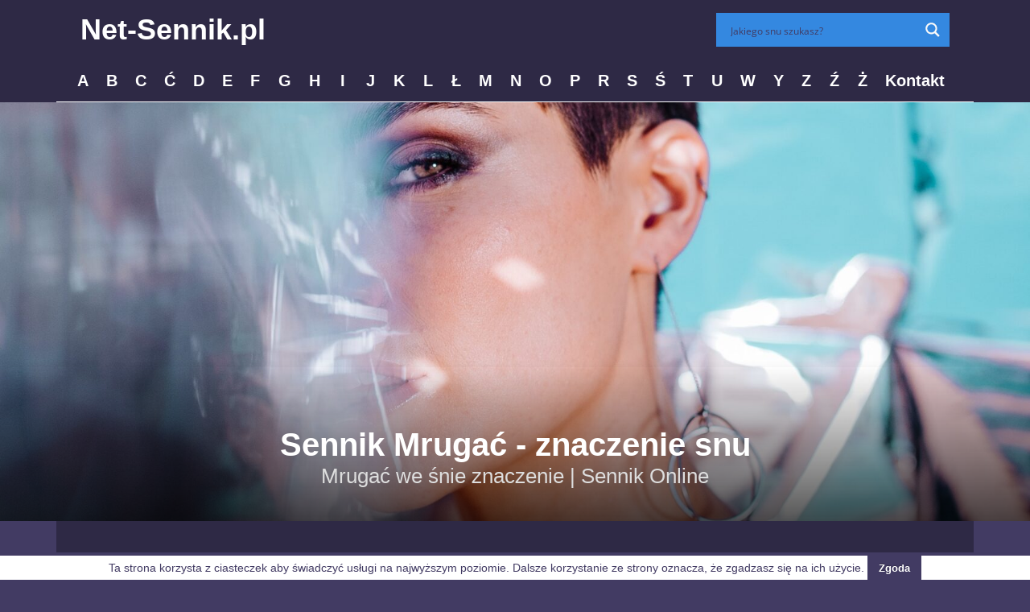

--- FILE ---
content_type: text/html; charset=utf-8
request_url: https://www.google.com/recaptcha/api2/aframe
body_size: 265
content:
<!DOCTYPE HTML><html><head><meta http-equiv="content-type" content="text/html; charset=UTF-8"></head><body><script nonce="UensfE42_TypKX1oxxY81w">/** Anti-fraud and anti-abuse applications only. See google.com/recaptcha */ try{var clients={'sodar':'https://pagead2.googlesyndication.com/pagead/sodar?'};window.addEventListener("message",function(a){try{if(a.source===window.parent){var b=JSON.parse(a.data);var c=clients[b['id']];if(c){var d=document.createElement('img');d.src=c+b['params']+'&rc='+(localStorage.getItem("rc::a")?sessionStorage.getItem("rc::b"):"");window.document.body.appendChild(d);sessionStorage.setItem("rc::e",parseInt(sessionStorage.getItem("rc::e")||0)+1);localStorage.setItem("rc::h",'1769005165270');}}}catch(b){}});window.parent.postMessage("_grecaptcha_ready", "*");}catch(b){}</script></body></html>

--- FILE ---
content_type: text/javascript; charset=utf-8
request_url: https://n.ads5-adnow.com/a?Id=514621&uid=ssp-043dfb75-43d9-1eac-7cca-7cca-a8f756a1a4&sync=0&hours=14&ajax=0&domain=n.ads5-adnow.com&unq=1&show_num=1&click_num=0&cookies=1&_c=e30%3D&RNum=7185&docurl_=aHV2c3c_NTZ2bn44f3J8fXl8QMKDwoBEwoPCicKNwoB7fks&client_info=eyJ3aW4iOnsidyI6MTI4MCwiaCI6NzIwfSwic2NyZWVuIjp7IndpZHRoIjoxMjgwLCJoZWlnaHQiOjcyMCwiY29sb3JEZXB0aCI6MjQsInBpeGVsRGVwdGgiOjI0fSwibmF2aWdhdG9yIjp7Imxhbmd1YWdlIjoiZW4tVVNAcG9zaXgiLCJicm93c2VyTGFuZ3VhZ2UiOiIiLCJzeXN0ZW1MYW5ndWFnZSI6IiIsInVzZXJMYW5ndWFnZSI6IiIsInBsYXRmb3JtIjoiTGludXggeDg2XzY0IiwidmVuZG9yIjoiR29vZ2xlIEluYy4iLCJ0aW1lWm9uZSI6MCwiZGF0ZSI6IjIwMjYtMDEtMjFUMTQ6MTk6MjMuMTY4WiIsImhvdXIiOjE0LCJ3aWR0aCI6MTI4MCwiaGVpZ2h0Ijo3MjAsInBsdWdpbnMiOltdLCJmbGFzaFZlcnNpb24iOmZhbHNlLCJjb25uZWN0aW9uVHlwZSI6InVuZGVmIn19&doc_inf=eyJ0aXRsZSI6Ik1ydWdhJUM0JTg3JTIwLSUyMFNlbm5payUyMC0lMjBuYWpsZXBzenklMjB6YmklQzMlQjNyJTIwc24lQzMlQjN3JTIwLSUyMG5ldC1zZW5uaWsucGwiLCJkZXNjcmlwdGlvbiI6IiIsImNoYXJTZXQiOiJVVEYtOCJ9&set=e30%3D&ver=8&bln=0&bver=6.0.0&loc=https%3A%2F%2Fnet-sennik.pl%2Fmrugac%2F
body_size: 75
content:
(document.getElementById("SC_TBlock_514621")||{}).innerHTML = '';/* Err: Error: CodeInfo for 514621 not found or/and Site is not Active! */

--- FILE ---
content_type: application/javascript
request_url: https://net-sennik.pl/wp-content/cache/wpfc-minified/jy6t5ocg/c4wuj.js
body_size: 2567
content:
jQuery(document).ready(function(){
function setCookie(key, value){
var expires=new Date();
expires.setTime(expires.getTime() + (7 * 24 * 60 * 60 * 1000));
document.cookie=key + '=' + value + ';expires=' + expires.toUTCString();
}
function getCookie(key){
var keyValue=document.cookie.match('(^|;) ?' + key + '=([^;]*)(;|$)');
return keyValue ? keyValue[2]:null;
}
jQuery('#ciasteczkaclose').click(function(){
jQuery('#ciasteczka').hide();
setCookie('lubieciasteczka','1');
});
var cookieo=getCookie('lubieciasteczka');
if(cookieo=="1"){
jQuery('#ciasteczka').css('display','none');
}});
jQuery(document).ready(function(){
jQuery('#nav-icon').click(function(){
jQuery(this).toggleClass('open');
jQuery('#menu-menu-sennik').toggleClass('menuOpen');
});
});
var $=jQuery.noConflict();
$(document).ready(function(){
$('body').on('mouseenter mouseleave', '.dropdown', function (e){
var dropdown=$(e.target).closest('.dropdown');
var menu=$('.dropdown-menu', dropdown);
dropdown.addClass('show');
menu.addClass('show');
setTimeout(function (){
dropdown[dropdown.is(':hover') ? 'addClass':'removeClass']('show');
menu[dropdown.is(':hover') ? 'addClass':'removeClass']('show');
}, 300);
});
});
jQuery(document).ready(function(){
var didScroll;
var lastScrollTop=0;
var delta=5;
var navbarHeight=$('header.header').outerHeight();
$(window).scroll(function(event){
didScroll=true;
});
setInterval(function(){
if(didScroll){
hasScrolled();
didScroll=false;
}}, 250);
function hasScrolled(){
var st=$(this).scrollTop();
if(Math.abs(lastScrollTop - st) <=delta)
return;
if(st > lastScrollTop&&st > navbarHeight){
$('header.header').removeClass('nav-down').addClass('nav-up');
}else{
if(st + $(window).height() < $(document).height()){
$('header.header').removeClass('nav-up').addClass('nav-down');
}}
lastScrollTop=st;}});
jQuery(document).ready(function(){
$('.slider-for').slick({
slidesToShow: 1,
slidesToScroll: 1,
arrows: false,
fade: true,
asNavFor: '.slider-nav'
});
$('.slider-nav').slick({
slidesToShow: 5,
slidesToScroll: 1,
asNavFor: '.slider-for',
dots: false,
arrows: false,
autoplay: true,
autoplaySpeed: 4000,
focusOnSelect: true,
responsive: [
{
breakpoint: 992,
settings:{
slidesToShow: 4,
slidesToScroll: 1,
asNavFor: '.slider-for',
dots: false,
arrows: false,
autoplay: true,
autoplaySpeed: 4000,
focusOnSelect: true,
}},
{
breakpoint: 768,
settings:{
slidesToShow: 3,
slidesToScroll: 1,
asNavFor: '.slider-for',
dots: false,
arrows: false,
autoplay: true,
autoplaySpeed: 4000,
focusOnSelect: true,
}}
]
});
$('#slick1').slick({
rows: 2,
dots: false,
arrows: false,
infinite: true,
speed: 300,
slidesToShow: 6,
slidesToScroll: 6,
responsive: [
{
breakpoint: 992,
settings: {
rows: 1,
slidesToShow: 5,
slidesToScroll: 1,
autoplay: true,
autoplaySpeed: 4000,
arrows: true,
prevArrow: '<button type="button" data-role="none" class="slick-prev" aria-label="Previous" tabindex="0" role="button"></button>',
nextArrow: '<button type="button" data-role="none" class="slick-next" aria-label="Next" tabindex="0" role="button"></button>',
}},
{
breakpoint: 768,
settings: {
rows: 1,
slidesToShow: 3,
slidesToScroll: 1,
autoplay: true,
autoplaySpeed: 4000,
arrows: true,
prevArrow: '<button type="button" data-role="none" class="slick-prev" aria-label="Previous" tabindex="0" role="button"></button>',
nextArrow: '<button type="button" data-role="none" class="slick-next" aria-label="Next" tabindex="0" role="button"></button>',
}},
{breakpoint: 576,
settings: {
rows: 1,
slidesToShow: 2,
slidesToScroll: 1,
autoplay: true,
autoplaySpeed: 4000,
arrows: true,
prevArrow: '<button type="button" data-role="none" class="slick-prev" aria-label="Previous" tabindex="0" role="button"></button>',
nextArrow: '<button type="button" data-role="none" class="slick-next" aria-label="Next" tabindex="0" role="button"></button>',
}},
{breakpoint: 360,
settings: {
rows: 1,
slidesToShow: 1,
slidesToScroll: 1,
autoplay: true,
autoplaySpeed: 4000,
arrows: true,
prevArrow: '<button type="button" data-role="none" class="slick-prev" aria-label="Previous" tabindex="0" role="button"></button>',
nextArrow: '<button type="button" data-role="none" class="slick-next" aria-label="Next" tabindex="0" role="button"></button>',
}}
]
});
});
jQuery(document).ready(function(){
var firstSlick=$('.slick-active:first');
var lastSlick=$('.slick-active:last');
$(firstSlick).addClass('first-slick');
$(lastSlick).addClass('last-slick');
});
(function(){
var supportsPassive=false;
try {
var opts=Object.defineProperty({}, 'passive', {
get:function(){
supportsPassive=true;
}});
window.addEventListener('testPassive', null, opts);
window.removeEventListener('testPassive', null, opts);
} catch(e){}
function init(){
var input_begin='';
var keydowns={};
var lastKeyup=null;
var lastKeydown=null;
var keypresses=[];
var modifierKeys=[];
var correctionKeys=[];
var lastMouseup=null;
var lastMousedown=null;
var mouseclicks=[];
var mousemoveTimer=null;
var lastMousemoveX=null;
var lastMousemoveY=null;
var mousemoveStart=null;
var mousemoves=[];
var touchmoveCountTimer=null;
var touchmoveCount=0;
var lastTouchEnd=null;
var lastTouchStart=null;
var touchEvents=[];
var scrollCountTimer=null;
var scrollCount=0;
var correctionKeyCodes=[ 'Backspace', 'Delete', 'ArrowUp', 'ArrowDown', 'ArrowLeft', 'ArrowRight', 'Home', 'End', 'PageUp', 'PageDown' ];
var modifierKeyCodes=[ 'Shift', 'CapsLock' ];
var forms=document.querySelectorAll('form[method=post]');
for(var i=0; i < forms.length; i++){
var form=forms[i];
var formAction=form.getAttribute('action');
if(formAction){
if(formAction.indexOf('http://')==0||formAction.indexOf('https://')==0){
if(formAction.indexOf('http://' + window.location.hostname + '/')!=0&&formAction.indexOf('https://' + window.location.hostname + '/')!=0){
continue;
}}
}
form.addEventListener('submit', function (){
var ak_bkp=prepare_timestamp_array_for_request(keypresses);
var ak_bmc=prepare_timestamp_array_for_request(mouseclicks);
var ak_bte=prepare_timestamp_array_for_request(touchEvents);
var ak_bmm=prepare_timestamp_array_for_request(mousemoves);
var input_fields={
'bib': input_begin,
'bfs': Date.now(),
'bkpc': keypresses.length,
'bkp': ak_bkp,
'bmc': ak_bmc,
'bmcc': mouseclicks.length,
'bmk': modifierKeys.join(';'),
'bck': correctionKeys.join(';'),
'bmmc': mousemoves.length,
'btmc': touchmoveCount,
'bsc': scrollCount,
'bte': ak_bte,
'btec':touchEvents.length,
'bmm':ak_bmm
};
var akismet_field_prefix='ak_';
if(this.getElementsByClassName){
var possible_akismet_containers=this.getElementsByClassName('akismet-fields-container');
for(var containerIndex=0; containerIndex < possible_akismet_containers.length; containerIndex++){
var container=possible_akismet_containers.item(containerIndex);
if(container.getAttribute('data-prefix')){
akismet_field_prefix=container.getAttribute('data-prefix');
break;
}}
}
for(var field_name in input_fields){
var field=document.createElement('input');
field.setAttribute('type', 'hidden');
field.setAttribute('name', akismet_field_prefix + field_name);
field.setAttribute('value', input_fields[ field_name ]);
this.appendChild(field);
}}, supportsPassive ? { passive: true }:false);
form.addEventListener('keydown', function(e){
if(e.key in keydowns){
return;
}
var keydownTime=(new Date()).getTime();
keydowns[ e.key ]=[ keydownTime ];
if(! input_begin){
input_begin=keydownTime;
}
var lastKeyEvent=Math.max(lastKeydown, lastKeyup);
if(lastKeyEvent){
keydowns[ e.key ].push(keydownTime - lastKeyEvent);
}
lastKeydown=keydownTime;
}, supportsPassive ? { passive: true }:false);
form.addEventListener('keyup', function(e){
if(!(e.key in keydowns)){
return;
}
var keyupTime=(new Date()).getTime();
if('TEXTAREA'===e.target.nodeName||'INPUT'===e.target.nodeName){
if(-1!==modifierKeyCodes.indexOf(e.key)){
modifierKeys.push(keypresses.length - 1);
}else if(-1!==correctionKeyCodes.indexOf(e.key)){
correctionKeys.push(keypresses.length - 1);
}else{
var keydownTime=keydowns[ e.key ][0];
var keypress=[];
keypress.push(keyupTime - keydownTime);
if(keydowns[ e.key ].length > 1){
keypress.push(keydowns[ e.key ][1]);
}
keypresses.push(keypress);
}}
delete keydowns[ e.key ];
lastKeyup=keyupTime;
}, supportsPassive ? { passive: true }:false);
form.addEventListener("focusin", function(e){
lastKeydown=null;
lastKeyup=null;
keydowns={};}, supportsPassive ? { passive: true }:false);
form.addEventListener("focusout", function(e){
lastKeydown=null;
lastKeyup=null;
keydowns={};}, supportsPassive ? { passive: true }:false);
}
document.addEventListener('mousedown', function(e){
lastMousedown=(new Date()).getTime();
}, supportsPassive ? { passive: true }:false);
document.addEventListener('mouseup', function(e){
if(! lastMousedown){
return;
}
var now=(new Date()).getTime();
var mouseclick=[];
mouseclick.push(now - lastMousedown);
if(lastMouseup){
mouseclick.push(lastMousedown - lastMouseup);
}
mouseclicks.push(mouseclick);
lastMouseup=now;
lastKeydown=null;
lastKeyup=null;
keydowns={};}, supportsPassive ? { passive: true }:false);
document.addEventListener('mousemove', function(e){
if(mousemoveTimer){
clearTimeout(mousemoveTimer);
mousemoveTimer=null;
}else{
mousemoveStart=(new Date()).getTime();
lastMousemoveX=e.offsetX;
lastMousemoveY=e.offsetY;
}
mousemoveTimer=setTimeout(function(theEvent, originalMousemoveStart){
var now=(new Date()).getTime() - 500;
var mousemove=[];
mousemove.push(now - originalMousemoveStart);
mousemove.push(Math.round(Math.sqrt(Math.pow(theEvent.offsetX - lastMousemoveX, 2) +
Math.pow(theEvent.offsetY - lastMousemoveY, 2)
)
)
);
if(mousemove[1] > 0){
mousemoves.push(mousemove);
}
mousemoveStart=null;
mousemoveTimer=null;
}, 500, e, mousemoveStart);
}, supportsPassive ? { passive: true }:false);
document.addEventListener('touchmove', function(e){
if(touchmoveCountTimer){
clearTimeout(touchmoveCountTimer);
}
touchmoveCountTimer=setTimeout(function (){
touchmoveCount++;
}, 500);
}, supportsPassive ? { passive: true }:false);
document.addEventListener('touchstart', function(e){
lastTouchStart=(new Date()).getTime();
}, supportsPassive ? { passive: true }:false);
document.addEventListener('touchend', function(e){
if(! lastTouchStart){
return;
}
var now=(new Date()).getTime();
var touchEvent=[];
touchEvent.push(now - lastTouchStart);
if(lastTouchEnd){
touchEvent.push(lastTouchStart - lastTouchEnd);
}
touchEvents.push(touchEvent);
lastTouchEnd=now;
lastKeydown=null;
lastKeyup=null;
keydowns={};}, supportsPassive ? { passive: true }:false);
document.addEventListener('scroll', function(e){
if(scrollCountTimer){
clearTimeout(scrollCountTimer);
}
scrollCountTimer=setTimeout(function (){
scrollCount++;
}, 500);
}, supportsPassive ? { passive: true }:false);
}
function prepare_timestamp_array_for_request(a, limit){
if(! limit){
limit=100;
}
var rv='';
if(a.length > 0){
var random_starting_point=Math.max(0, Math.floor(Math.random() * a.length - limit));
for(var i=0; i < limit&&i < a.length; i++){
rv +=a[ random_starting_point + i ][0];
if(a[ random_starting_point + i ].length >=2){
rv +="," + a[ random_starting_point + i ][1];
}
rv +=";";
}}
return rv;
}
if(document.readyState!=='loading'){
init();
}else{
document.addEventListener('DOMContentLoaded', init);
}})();